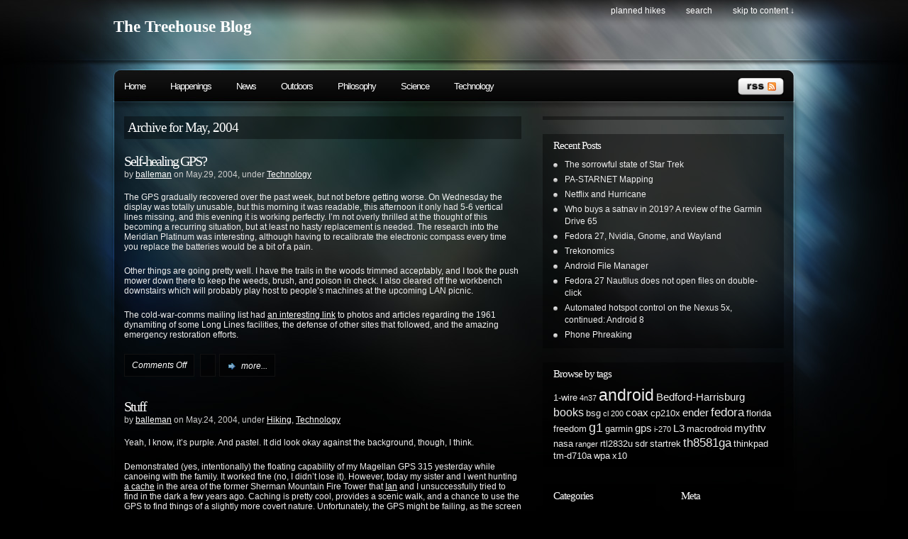

--- FILE ---
content_type: text/html; charset=UTF-8
request_url: https://brady.thtech.net/2004/05/
body_size: 48265
content:
<!DOCTYPE html PUBLIC "-//W3C//DTD XHTML 1.0 Transitional//EN"
"http://www.w3.org/TR/xhtml1/DTD/xhtml1-transitional.dtd">

<html xmlns="http://www.w3.org/1999/xhtml" xml:lang="en" lang="en">

<head>
<meta http-equiv="Content-Type" content="text/html; charset=UTF-8"  />
<title>  2004  May</title>
<meta name="generator" content="WordPress 6.9" />
<meta name="robots" content="follow, all" />
<link rel="stylesheet" href="https://brady.thtech.net/wp-content/themes/pixeled/style.css" type="text/css" media="screen" />
<link rel="alternate" type="application/rss+xml" title="The Treehouse Blog RSS Feed" href="https://brady.thtech.net/feed/" />
<link rel="pingback" href="https://brady.thtech.net/xmlrpc.php" />
<meta name='robots' content='max-image-preview:large' />
<style id='wp-img-auto-sizes-contain-inline-css' type='text/css'>
img:is([sizes=auto i],[sizes^="auto," i]){contain-intrinsic-size:3000px 1500px}
/*# sourceURL=wp-img-auto-sizes-contain-inline-css */
</style>
<style id='wp-emoji-styles-inline-css' type='text/css'>

	img.wp-smiley, img.emoji {
		display: inline !important;
		border: none !important;
		box-shadow: none !important;
		height: 1em !important;
		width: 1em !important;
		margin: 0 0.07em !important;
		vertical-align: -0.1em !important;
		background: none !important;
		padding: 0 !important;
	}
/*# sourceURL=wp-emoji-styles-inline-css */
</style>
<style id='wp-block-library-inline-css' type='text/css'>
:root{--wp-block-synced-color:#7a00df;--wp-block-synced-color--rgb:122,0,223;--wp-bound-block-color:var(--wp-block-synced-color);--wp-editor-canvas-background:#ddd;--wp-admin-theme-color:#007cba;--wp-admin-theme-color--rgb:0,124,186;--wp-admin-theme-color-darker-10:#006ba1;--wp-admin-theme-color-darker-10--rgb:0,107,160.5;--wp-admin-theme-color-darker-20:#005a87;--wp-admin-theme-color-darker-20--rgb:0,90,135;--wp-admin-border-width-focus:2px}@media (min-resolution:192dpi){:root{--wp-admin-border-width-focus:1.5px}}.wp-element-button{cursor:pointer}:root .has-very-light-gray-background-color{background-color:#eee}:root .has-very-dark-gray-background-color{background-color:#313131}:root .has-very-light-gray-color{color:#eee}:root .has-very-dark-gray-color{color:#313131}:root .has-vivid-green-cyan-to-vivid-cyan-blue-gradient-background{background:linear-gradient(135deg,#00d084,#0693e3)}:root .has-purple-crush-gradient-background{background:linear-gradient(135deg,#34e2e4,#4721fb 50%,#ab1dfe)}:root .has-hazy-dawn-gradient-background{background:linear-gradient(135deg,#faaca8,#dad0ec)}:root .has-subdued-olive-gradient-background{background:linear-gradient(135deg,#fafae1,#67a671)}:root .has-atomic-cream-gradient-background{background:linear-gradient(135deg,#fdd79a,#004a59)}:root .has-nightshade-gradient-background{background:linear-gradient(135deg,#330968,#31cdcf)}:root .has-midnight-gradient-background{background:linear-gradient(135deg,#020381,#2874fc)}:root{--wp--preset--font-size--normal:16px;--wp--preset--font-size--huge:42px}.has-regular-font-size{font-size:1em}.has-larger-font-size{font-size:2.625em}.has-normal-font-size{font-size:var(--wp--preset--font-size--normal)}.has-huge-font-size{font-size:var(--wp--preset--font-size--huge)}.has-text-align-center{text-align:center}.has-text-align-left{text-align:left}.has-text-align-right{text-align:right}.has-fit-text{white-space:nowrap!important}#end-resizable-editor-section{display:none}.aligncenter{clear:both}.items-justified-left{justify-content:flex-start}.items-justified-center{justify-content:center}.items-justified-right{justify-content:flex-end}.items-justified-space-between{justify-content:space-between}.screen-reader-text{border:0;clip-path:inset(50%);height:1px;margin:-1px;overflow:hidden;padding:0;position:absolute;width:1px;word-wrap:normal!important}.screen-reader-text:focus{background-color:#ddd;clip-path:none;color:#444;display:block;font-size:1em;height:auto;left:5px;line-height:normal;padding:15px 23px 14px;text-decoration:none;top:5px;width:auto;z-index:100000}html :where(.has-border-color){border-style:solid}html :where([style*=border-top-color]){border-top-style:solid}html :where([style*=border-right-color]){border-right-style:solid}html :where([style*=border-bottom-color]){border-bottom-style:solid}html :where([style*=border-left-color]){border-left-style:solid}html :where([style*=border-width]){border-style:solid}html :where([style*=border-top-width]){border-top-style:solid}html :where([style*=border-right-width]){border-right-style:solid}html :where([style*=border-bottom-width]){border-bottom-style:solid}html :where([style*=border-left-width]){border-left-style:solid}html :where(img[class*=wp-image-]){height:auto;max-width:100%}:where(figure){margin:0 0 1em}html :where(.is-position-sticky){--wp-admin--admin-bar--position-offset:var(--wp-admin--admin-bar--height,0px)}@media screen and (max-width:600px){html :where(.is-position-sticky){--wp-admin--admin-bar--position-offset:0px}}

/*# sourceURL=wp-block-library-inline-css */
</style><style id='global-styles-inline-css' type='text/css'>
:root{--wp--preset--aspect-ratio--square: 1;--wp--preset--aspect-ratio--4-3: 4/3;--wp--preset--aspect-ratio--3-4: 3/4;--wp--preset--aspect-ratio--3-2: 3/2;--wp--preset--aspect-ratio--2-3: 2/3;--wp--preset--aspect-ratio--16-9: 16/9;--wp--preset--aspect-ratio--9-16: 9/16;--wp--preset--color--black: #000000;--wp--preset--color--cyan-bluish-gray: #abb8c3;--wp--preset--color--white: #ffffff;--wp--preset--color--pale-pink: #f78da7;--wp--preset--color--vivid-red: #cf2e2e;--wp--preset--color--luminous-vivid-orange: #ff6900;--wp--preset--color--luminous-vivid-amber: #fcb900;--wp--preset--color--light-green-cyan: #7bdcb5;--wp--preset--color--vivid-green-cyan: #00d084;--wp--preset--color--pale-cyan-blue: #8ed1fc;--wp--preset--color--vivid-cyan-blue: #0693e3;--wp--preset--color--vivid-purple: #9b51e0;--wp--preset--gradient--vivid-cyan-blue-to-vivid-purple: linear-gradient(135deg,rgb(6,147,227) 0%,rgb(155,81,224) 100%);--wp--preset--gradient--light-green-cyan-to-vivid-green-cyan: linear-gradient(135deg,rgb(122,220,180) 0%,rgb(0,208,130) 100%);--wp--preset--gradient--luminous-vivid-amber-to-luminous-vivid-orange: linear-gradient(135deg,rgb(252,185,0) 0%,rgb(255,105,0) 100%);--wp--preset--gradient--luminous-vivid-orange-to-vivid-red: linear-gradient(135deg,rgb(255,105,0) 0%,rgb(207,46,46) 100%);--wp--preset--gradient--very-light-gray-to-cyan-bluish-gray: linear-gradient(135deg,rgb(238,238,238) 0%,rgb(169,184,195) 100%);--wp--preset--gradient--cool-to-warm-spectrum: linear-gradient(135deg,rgb(74,234,220) 0%,rgb(151,120,209) 20%,rgb(207,42,186) 40%,rgb(238,44,130) 60%,rgb(251,105,98) 80%,rgb(254,248,76) 100%);--wp--preset--gradient--blush-light-purple: linear-gradient(135deg,rgb(255,206,236) 0%,rgb(152,150,240) 100%);--wp--preset--gradient--blush-bordeaux: linear-gradient(135deg,rgb(254,205,165) 0%,rgb(254,45,45) 50%,rgb(107,0,62) 100%);--wp--preset--gradient--luminous-dusk: linear-gradient(135deg,rgb(255,203,112) 0%,rgb(199,81,192) 50%,rgb(65,88,208) 100%);--wp--preset--gradient--pale-ocean: linear-gradient(135deg,rgb(255,245,203) 0%,rgb(182,227,212) 50%,rgb(51,167,181) 100%);--wp--preset--gradient--electric-grass: linear-gradient(135deg,rgb(202,248,128) 0%,rgb(113,206,126) 100%);--wp--preset--gradient--midnight: linear-gradient(135deg,rgb(2,3,129) 0%,rgb(40,116,252) 100%);--wp--preset--font-size--small: 13px;--wp--preset--font-size--medium: 20px;--wp--preset--font-size--large: 36px;--wp--preset--font-size--x-large: 42px;--wp--preset--spacing--20: 0.44rem;--wp--preset--spacing--30: 0.67rem;--wp--preset--spacing--40: 1rem;--wp--preset--spacing--50: 1.5rem;--wp--preset--spacing--60: 2.25rem;--wp--preset--spacing--70: 3.38rem;--wp--preset--spacing--80: 5.06rem;--wp--preset--shadow--natural: 6px 6px 9px rgba(0, 0, 0, 0.2);--wp--preset--shadow--deep: 12px 12px 50px rgba(0, 0, 0, 0.4);--wp--preset--shadow--sharp: 6px 6px 0px rgba(0, 0, 0, 0.2);--wp--preset--shadow--outlined: 6px 6px 0px -3px rgb(255, 255, 255), 6px 6px rgb(0, 0, 0);--wp--preset--shadow--crisp: 6px 6px 0px rgb(0, 0, 0);}:where(.is-layout-flex){gap: 0.5em;}:where(.is-layout-grid){gap: 0.5em;}body .is-layout-flex{display: flex;}.is-layout-flex{flex-wrap: wrap;align-items: center;}.is-layout-flex > :is(*, div){margin: 0;}body .is-layout-grid{display: grid;}.is-layout-grid > :is(*, div){margin: 0;}:where(.wp-block-columns.is-layout-flex){gap: 2em;}:where(.wp-block-columns.is-layout-grid){gap: 2em;}:where(.wp-block-post-template.is-layout-flex){gap: 1.25em;}:where(.wp-block-post-template.is-layout-grid){gap: 1.25em;}.has-black-color{color: var(--wp--preset--color--black) !important;}.has-cyan-bluish-gray-color{color: var(--wp--preset--color--cyan-bluish-gray) !important;}.has-white-color{color: var(--wp--preset--color--white) !important;}.has-pale-pink-color{color: var(--wp--preset--color--pale-pink) !important;}.has-vivid-red-color{color: var(--wp--preset--color--vivid-red) !important;}.has-luminous-vivid-orange-color{color: var(--wp--preset--color--luminous-vivid-orange) !important;}.has-luminous-vivid-amber-color{color: var(--wp--preset--color--luminous-vivid-amber) !important;}.has-light-green-cyan-color{color: var(--wp--preset--color--light-green-cyan) !important;}.has-vivid-green-cyan-color{color: var(--wp--preset--color--vivid-green-cyan) !important;}.has-pale-cyan-blue-color{color: var(--wp--preset--color--pale-cyan-blue) !important;}.has-vivid-cyan-blue-color{color: var(--wp--preset--color--vivid-cyan-blue) !important;}.has-vivid-purple-color{color: var(--wp--preset--color--vivid-purple) !important;}.has-black-background-color{background-color: var(--wp--preset--color--black) !important;}.has-cyan-bluish-gray-background-color{background-color: var(--wp--preset--color--cyan-bluish-gray) !important;}.has-white-background-color{background-color: var(--wp--preset--color--white) !important;}.has-pale-pink-background-color{background-color: var(--wp--preset--color--pale-pink) !important;}.has-vivid-red-background-color{background-color: var(--wp--preset--color--vivid-red) !important;}.has-luminous-vivid-orange-background-color{background-color: var(--wp--preset--color--luminous-vivid-orange) !important;}.has-luminous-vivid-amber-background-color{background-color: var(--wp--preset--color--luminous-vivid-amber) !important;}.has-light-green-cyan-background-color{background-color: var(--wp--preset--color--light-green-cyan) !important;}.has-vivid-green-cyan-background-color{background-color: var(--wp--preset--color--vivid-green-cyan) !important;}.has-pale-cyan-blue-background-color{background-color: var(--wp--preset--color--pale-cyan-blue) !important;}.has-vivid-cyan-blue-background-color{background-color: var(--wp--preset--color--vivid-cyan-blue) !important;}.has-vivid-purple-background-color{background-color: var(--wp--preset--color--vivid-purple) !important;}.has-black-border-color{border-color: var(--wp--preset--color--black) !important;}.has-cyan-bluish-gray-border-color{border-color: var(--wp--preset--color--cyan-bluish-gray) !important;}.has-white-border-color{border-color: var(--wp--preset--color--white) !important;}.has-pale-pink-border-color{border-color: var(--wp--preset--color--pale-pink) !important;}.has-vivid-red-border-color{border-color: var(--wp--preset--color--vivid-red) !important;}.has-luminous-vivid-orange-border-color{border-color: var(--wp--preset--color--luminous-vivid-orange) !important;}.has-luminous-vivid-amber-border-color{border-color: var(--wp--preset--color--luminous-vivid-amber) !important;}.has-light-green-cyan-border-color{border-color: var(--wp--preset--color--light-green-cyan) !important;}.has-vivid-green-cyan-border-color{border-color: var(--wp--preset--color--vivid-green-cyan) !important;}.has-pale-cyan-blue-border-color{border-color: var(--wp--preset--color--pale-cyan-blue) !important;}.has-vivid-cyan-blue-border-color{border-color: var(--wp--preset--color--vivid-cyan-blue) !important;}.has-vivid-purple-border-color{border-color: var(--wp--preset--color--vivid-purple) !important;}.has-vivid-cyan-blue-to-vivid-purple-gradient-background{background: var(--wp--preset--gradient--vivid-cyan-blue-to-vivid-purple) !important;}.has-light-green-cyan-to-vivid-green-cyan-gradient-background{background: var(--wp--preset--gradient--light-green-cyan-to-vivid-green-cyan) !important;}.has-luminous-vivid-amber-to-luminous-vivid-orange-gradient-background{background: var(--wp--preset--gradient--luminous-vivid-amber-to-luminous-vivid-orange) !important;}.has-luminous-vivid-orange-to-vivid-red-gradient-background{background: var(--wp--preset--gradient--luminous-vivid-orange-to-vivid-red) !important;}.has-very-light-gray-to-cyan-bluish-gray-gradient-background{background: var(--wp--preset--gradient--very-light-gray-to-cyan-bluish-gray) !important;}.has-cool-to-warm-spectrum-gradient-background{background: var(--wp--preset--gradient--cool-to-warm-spectrum) !important;}.has-blush-light-purple-gradient-background{background: var(--wp--preset--gradient--blush-light-purple) !important;}.has-blush-bordeaux-gradient-background{background: var(--wp--preset--gradient--blush-bordeaux) !important;}.has-luminous-dusk-gradient-background{background: var(--wp--preset--gradient--luminous-dusk) !important;}.has-pale-ocean-gradient-background{background: var(--wp--preset--gradient--pale-ocean) !important;}.has-electric-grass-gradient-background{background: var(--wp--preset--gradient--electric-grass) !important;}.has-midnight-gradient-background{background: var(--wp--preset--gradient--midnight) !important;}.has-small-font-size{font-size: var(--wp--preset--font-size--small) !important;}.has-medium-font-size{font-size: var(--wp--preset--font-size--medium) !important;}.has-large-font-size{font-size: var(--wp--preset--font-size--large) !important;}.has-x-large-font-size{font-size: var(--wp--preset--font-size--x-large) !important;}
/*# sourceURL=global-styles-inline-css */
</style>

<style id='classic-theme-styles-inline-css' type='text/css'>
/*! This file is auto-generated */
.wp-block-button__link{color:#fff;background-color:#32373c;border-radius:9999px;box-shadow:none;text-decoration:none;padding:calc(.667em + 2px) calc(1.333em + 2px);font-size:1.125em}.wp-block-file__button{background:#32373c;color:#fff;text-decoration:none}
/*# sourceURL=/wp-includes/css/classic-themes.min.css */
</style>
<link rel="https://api.w.org/" href="https://brady.thtech.net/wp-json/" /><link rel="EditURI" type="application/rsd+xml" title="RSD" href="https://brady.thtech.net/xmlrpc.php?rsd" />
<meta name="generator" content="WordPress 6.9" />

<!-- this product is released under General Public License. Please see the attached file for details. You can also find details about the license at http://www.opensource.org/licenses/gpl-license.php -->


<script type="text/javascript"><!--//--><![CDATA[//><!--
sfHover = function() {
	if (!document.getElementsByTagName) return false;
	var sfEls = document.getElementById("nav").getElementsByTagName("li");

	for (var i=0; i<sfEls.length; i++) {
		sfEls[i].onmouseover=function() {
			this.className+=" sfhover";
		}
		sfEls[i].onmouseout=function() {
			this.className=this.className.replace(new RegExp(" sfhover\\b"), "");
		}
	}

}
if (window.attachEvent) window.attachEvent("onload", sfHover);
//--><!]]></script>


<!--[if lt IE 8]>
<link href="https://brady.thtech.net/wp-content/themes/pixeled/ie.css" rel="stylesheet" type="text/css" />
<![endif]-->

<!--[if lt IE 7]>
<link href="https://brady.thtech.net/wp-content/themes/pixeled/ie6.css" rel="stylesheet" type="text/css" />
<script src="http://ie7-js.googlecode.com/svn/version/2.0(beta3)/IE7.js" type="text/javascript"></script>
<![endif]-->



</head>

<body>
<div id="wrapper">

<div id="header">

<div id="logo">
<h1><a href="https://brady.thtech.net">The Treehouse Blog</a></h1>
<span></span>
</div>


<div id="topright">
<ul>
  <li class="page_item page-item-367"><a href="https://brady.thtech.net/planned-hikes/">Planned Hikes</a></li>
  <li><a href="#searchform">search</a></li>
  <li><a href="#main">skip to content &darr;</a></li>
</ul>
</div>

</div> <!-- Closes header -->



<div id="catnav">
<div id="toprss"><a href="feed:https://brady.thtech.net/feed/"><img src="https://brady.thtech.net/wp-content/themes/pixeled/images/rss-trans.png" alt="The Treehouse Blog" width="65" height="24" /></a></div> <!-- Closes toprss -->
<ul id="nav">
  <li><a href="https://brady.thtech.net">Home</a></li>
  	<li class="cat-item cat-item-12"><a href="https://brady.thtech.net/category/happenings/">Happenings</a>
</li>
	<li class="cat-item cat-item-11"><a href="https://brady.thtech.net/category/news/">News</a>
</li>
	<li class="cat-item cat-item-8"><a href="https://brady.thtech.net/category/outdoors/">Outdoors</a>
<ul class='children'>
	<li class="cat-item cat-item-10"><a href="https://brady.thtech.net/category/outdoors/camping/">Camping</a>
</li>
	<li class="cat-item cat-item-9"><a href="https://brady.thtech.net/category/outdoors/hiking/">Hiking</a>
</li>
</ul>
</li>
	<li class="cat-item cat-item-14"><a href="https://brady.thtech.net/category/philo/">Philosophy</a>
<ul class='children'>
	<li class="cat-item cat-item-6"><a href="https://brady.thtech.net/category/philo/politics/">Politics</a>
</li>
</ul>
</li>
	<li class="cat-item cat-item-18"><a href="https://brady.thtech.net/category/science/">Science</a>
</li>
	<li class="cat-item cat-item-16"><a href="https://brady.thtech.net/category/tech/">Technology</a>
<ul class='children'>
	<li class="cat-item cat-item-191"><a href="https://brady.thtech.net/category/tech/android/">Android</a>
</li>
	<li class="cat-item cat-item-3"><a href="https://brady.thtech.net/category/tech/computers/">Computers</a>
</li>
	<li class="cat-item cat-item-4"><a href="https://brady.thtech.net/category/tech/linux/">Linux</a>
</li>
	<li class="cat-item cat-item-5"><a href="https://brady.thtech.net/category/tech/networking/">Networking</a>
</li>
	<li class="cat-item cat-item-15"><a href="https://brady.thtech.net/category/tech/radio/">Radio</a>
</li>
	<li class="cat-item cat-item-7"><a href="https://brady.thtech.net/category/tech/scifi/">SciFi</a>
</li>
</ul>
</li>
</ul>
</div> <!-- Closes catnav -->

<div class="cleared"></div>

<div id="main">

<div id="contentwrapper">



<h2 class="pageTitle">Archive for May, 2004</h2>


<div class="topPost">
  <h2 class="topTitle"><a href="https://brady.thtech.net/2004/05/29/self-healing-gps/">Self-healing GPS?</a></h2>
  <p class="topMeta">by <a href="https://brady.thtech.net/author/admin/" title="Posts by balleman" rel="author">balleman</a> on May.29, 2004, under <a href="https://brady.thtech.net/category/tech/" rel="category tag">Technology</a></p>
  <div class="topContent"><p>The GPS gradually recovered over the past week, but not before getting worse.  On Wednesday the display was totally unusable, but this morning it was readable, this afternoon it only had 5-6 vertical lines missing, and this evening it is working perfectly.  I&#8217;m not overly thrilled at the thought of this becoming a recurring situation, but at least no hasty replacement is needed.  The research into the Meridian Platinum was interesting, although having to recalibrate the electronic compass every time you replace the batteries would be a bit of a pain.</p>
<p>Other things are going pretty well.  I have the trails in the woods trimmed acceptably, and I took the push mower down there to keep the weeds, brush, and poison in check.  I also cleared off the workbench downstairs which will probably play host to people&#8217;s machines at the upcoming LAN picnic.</p>
<p>The cold-war-comms mailing list had <a href="http://www.bellsystemmemorial.com/longlines-expdam.html">an interesting link</a> to photos and articles regarding the 1961 dynamiting of some Long Lines facilities, the defense of other sites that followed, and the amazing emergency restoration efforts.</p>
</div>
  <span class="topComments"><span>Comments Off<span class="screen-reader-text"> on Self-healing GPS?</span></span></span>
  <span class="topTags"></span>
  <span class="topMore"><a href="https://brady.thtech.net/2004/05/29/self-healing-gps/">more...</a></span>
<div class="cleared"></div>
</div> <!-- Closes topPost --><br/>


<div class="topPost">
  <h2 class="topTitle"><a href="https://brady.thtech.net/2004/05/24/stuff/">Stuff</a></h2>
  <p class="topMeta">by <a href="https://brady.thtech.net/author/admin/" title="Posts by balleman" rel="author">balleman</a> on May.24, 2004, under <a href="https://brady.thtech.net/category/outdoors/hiking/" rel="category tag">Hiking</a>, <a href="https://brady.thtech.net/category/tech/" rel="category tag">Technology</a></p>
  <div class="topContent"><p>Yeah, I know, it&#8217;s purple.  And pastel.  It did look okay against the background, though, I think.</p>
<p>Demonstrated (yes, intentionally) the floating capability of my Magellan GPS 315 yesterday while canoeing with the family.  It worked fine (no, I didn&#8217;t lose it).  However, today my sister and I went hunting <a href="http://www.geocaching.com/seek/cache_details.aspx?guid=7d3ffb8f-d544-4a1d-80f0-a5195e1f57b6">a cache</a> in the area of the former Sherman Mountain Fire Tower that <a href="http://home.raxnet.net/">Ian</a> and I unsuccessfully tried to find in the dark a few years ago.  Caching is pretty cool, provides a scenic walk, and a chance to use the GPS to find things of a slightly more covert nature.  Unfortunately, the GPS might be failing, as the screen is starting to have issues.  If it needs replaced, the <a href="http://www.magellangps.com/en/products/product.asp?PRODID=1">Cadillac of handheld GPSs</a> will have to be considered.</p>
</div>
  <span class="topComments"><span>Comments Off<span class="screen-reader-text"> on Stuff</span></span></span>
  <span class="topTags"></span>
  <span class="topMore"><a href="https://brady.thtech.net/2004/05/24/stuff/">more...</a></span>
<div class="cleared"></div>
</div> <!-- Closes topPost --><br/>


<div class="topPost">
  <h2 class="topTitle"><a href="https://brady.thtech.net/2004/05/16/laptops-which-one/">Laptops&#8230; which one?</a></h2>
  <p class="topMeta">by <a href="https://brady.thtech.net/author/admin/" title="Posts by balleman" rel="author">balleman</a> on May.16, 2004, under <a href="https://brady.thtech.net/category/tech/computers/" rel="category tag">Computers</a></p>
  <div class="topContent"><p>Yes, I&#8217;m laptop shopping.  Sorry to annoy all of you with that, but it might be awhile yet before I shut up about it.<br />
I&#8217;ve been looking at various IBMs&#8230; the T30, T40, X31, and R50 to name a few.  I&#8217;m not sure that my brand loyalty<br />
is justifiable (my 600e was back to IBM twice for motherboard-related repairs under warranty, and then I replaced<br />
the LCD and keyboard myself after the warranty had expired), but I do like the style, color, and ruggedness of the<br />
Thinkpad laptops.  Ebay keeps them expensive though.  A new HP or Dell on Ebay might fetch around half of list price,<br />
but not so with Thinkpads.  I&#8217;ve also looked a bit at the HP zt3000 series (mainly since Doug has one).  Ebay has also<br />
introduced me to the Dell Latitude D600, which is about equivalently spec&#8217;d as a T40, yet up to twice as cheap.  The<br />
search goes on.  Hearing lawn tractor commercials featuring cheaper prices than those of the R50 I was considering<br />
has perspectivized things a bit&#8230; don&#8217;t want to go crazy here.</p>
<p>No, the new site isn&#8217;t here yet.  I&#8217;ve been using Bluefish to code some demos, as luckily it is aware of the available<br />
CSS attributes (I certainly am not).  Maybe I&#8217;ll just steal a site like some people 😉</p>
</div>
  <span class="topComments"><span>Comments Off<span class="screen-reader-text"> on Laptops&#8230; which one?</span></span></span>
  <span class="topTags"></span>
  <span class="topMore"><a href="https://brady.thtech.net/2004/05/16/laptops-which-one/">more...</a></span>
<div class="cleared"></div>
</div> <!-- Closes topPost --><br/>



<div id="nextprevious">
<div class="alignleft"></div>
<div class="alignright"></div>
<div class="cleared"></div>
</div>
</div> <!-- Closes contentwrapper-->


<div id="sidebars">

<div id="sidebar_full">
<ul>

 <li>
<div id="welcome">







</div><!-- Closes welcome -->
 </li>


 <li>
 <div class="sidebarbox">
 <h2>Recent Posts</h2>
 <ul>
  	<li><a href='https://brady.thtech.net/2020/08/11/the-sorrowful-state-of-star-trek/'>The sorrowful state of Star Trek</a></li>
	<li><a href='https://brady.thtech.net/2020/02/24/pa-starnet-mapping/'>PA-STARNET Mapping</a></li>
	<li><a href='https://brady.thtech.net/2019/11/02/netflix-and-hurricane/'>Netflix and Hurricane</a></li>
	<li><a href='https://brady.thtech.net/2019/08/24/who-buys-a-satnav-in-2019-a-review-of-the-garmin-drive-65/'>Who buys a satnav in 2019?  A review of the Garmin Drive 65</a></li>
	<li><a href='https://brady.thtech.net/2018/03/26/fedora-27-nvidia-gnome-and-wayland/'>Fedora 27, Nvidia, Gnome, and Wayland</a></li>
	<li><a href='https://brady.thtech.net/2018/03/25/trekonomics/'>Trekonomics</a></li>
	<li><a href='https://brady.thtech.net/2018/02/25/android-file-manager/'>Android File Manager</a></li>
	<li><a href='https://brady.thtech.net/2018/01/15/fedora-27-nautilus-does-not-open-files-on-double-click/'>Fedora 27 Nautilus does not open files on double-click</a></li>
	<li><a href='https://brady.thtech.net/2017/09/14/automated-hotspot-control-on-the-nexus-5x-continued-android-8/'>Automated hotspot control on the Nexus 5x, continued: Android 8</a></li>
	<li><a href='https://brady.thtech.net/2017/02/13/phone-phreaking/'>Phone Phreaking</a></li>
 </ul>
 </div>
 </li>

 <li>
 <div class="sidebarbox">
 <h2>Browse by tags</h2>
 <a href="https://brady.thtech.net/tag/1-wire/" class="tag-cloud-link tag-link-148 tag-link-position-1" style="font-size: 9.9058823529412pt;" aria-label="1-wire (2 items)">1-wire</a>
<a href="https://brady.thtech.net/tag/4n37/" class="tag-cloud-link tag-link-153 tag-link-position-2" style="font-size: 8pt;" aria-label="4n37 (1 item)">4n37</a>
<a href="https://brady.thtech.net/tag/android/" class="tag-cloud-link tag-link-32 tag-link-position-3" style="font-size: 17pt;" aria-label="android (13 items)">android</a>
<a href="https://brady.thtech.net/tag/bedford-harrisburg/" class="tag-cloud-link tag-link-51 tag-link-position-4" style="font-size: 11.176470588235pt;" aria-label="Bedford-Harrisburg (3 items)">Bedford-Harrisburg</a>
<a href="https://brady.thtech.net/tag/books/" class="tag-cloud-link tag-link-19 tag-link-position-5" style="font-size: 12.235294117647pt;" aria-label="books (4 items)">books</a>
<a href="https://brady.thtech.net/tag/bsg/" class="tag-cloud-link tag-link-52 tag-link-position-6" style="font-size: 9.9058823529412pt;" aria-label="bsg (2 items)">bsg</a>
<a href="https://brady.thtech.net/tag/cl-200/" class="tag-cloud-link tag-link-155 tag-link-position-7" style="font-size: 8pt;" aria-label="cl 200 (1 item)">cl 200</a>
<a href="https://brady.thtech.net/tag/coax/" class="tag-cloud-link tag-link-49 tag-link-position-8" style="font-size: 11.176470588235pt;" aria-label="coax (3 items)">coax</a>
<a href="https://brady.thtech.net/tag/cp210x/" class="tag-cloud-link tag-link-181 tag-link-position-9" style="font-size: 9.9058823529412pt;" aria-label="cp210x (2 items)">cp210x</a>
<a href="https://brady.thtech.net/tag/ender/" class="tag-cloud-link tag-link-20 tag-link-position-10" style="font-size: 11.176470588235pt;" aria-label="ender (3 items)">ender</a>
<a href="https://brady.thtech.net/tag/fedora/" class="tag-cloud-link tag-link-65 tag-link-position-11" style="font-size: 13.082352941176pt;" aria-label="fedora (5 items)">fedora</a>
<a href="https://brady.thtech.net/tag/florida/" class="tag-cloud-link tag-link-66 tag-link-position-12" style="font-size: 9.9058823529412pt;" aria-label="florida (2 items)">florida</a>
<a href="https://brady.thtech.net/tag/freedom/" class="tag-cloud-link tag-link-102 tag-link-position-13" style="font-size: 9.9058823529412pt;" aria-label="freedom (2 items)">freedom</a>
<a href="https://brady.thtech.net/tag/g1/" class="tag-cloud-link tag-link-35 tag-link-position-14" style="font-size: 13.823529411765pt;" aria-label="g1 (6 items)">g1</a>
<a href="https://brady.thtech.net/tag/garmin/" class="tag-cloud-link tag-link-119 tag-link-position-15" style="font-size: 9.9058823529412pt;" aria-label="garmin (2 items)">garmin</a>
<a href="https://brady.thtech.net/tag/gps/" class="tag-cloud-link tag-link-31 tag-link-position-16" style="font-size: 11.176470588235pt;" aria-label="gps (3 items)">gps</a>
<a href="https://brady.thtech.net/tag/i-270/" class="tag-cloud-link tag-link-154 tag-link-position-17" style="font-size: 8pt;" aria-label="i-270 (1 item)">i-270</a>
<a href="https://brady.thtech.net/tag/l3/" class="tag-cloud-link tag-link-50 tag-link-position-18" style="font-size: 11.176470588235pt;" aria-label="L3 (3 items)">L3</a>
<a href="https://brady.thtech.net/tag/macrodroid/" class="tag-cloud-link tag-link-180 tag-link-position-19" style="font-size: 9.9058823529412pt;" aria-label="macrodroid (2 items)">macrodroid</a>
<a href="https://brady.thtech.net/tag/mythtv/" class="tag-cloud-link tag-link-17 tag-link-position-20" style="font-size: 11.176470588235pt;" aria-label="mythtv (3 items)">mythtv</a>
<a href="https://brady.thtech.net/tag/nasa/" class="tag-cloud-link tag-link-69 tag-link-position-21" style="font-size: 9.9058823529412pt;" aria-label="nasa (2 items)">nasa</a>
<a href="https://brady.thtech.net/tag/ranger/" class="tag-cloud-link tag-link-140 tag-link-position-22" style="font-size: 8pt;" aria-label="ranger (1 item)">ranger</a>
<a href="https://brady.thtech.net/tag/rtl2832u/" class="tag-cloud-link tag-link-175 tag-link-position-23" style="font-size: 9.9058823529412pt;" aria-label="rtl2832u (2 items)">rtl2832u</a>
<a href="https://brady.thtech.net/tag/sdr/" class="tag-cloud-link tag-link-174 tag-link-position-24" style="font-size: 9.9058823529412pt;" aria-label="sdr (2 items)">sdr</a>
<a href="https://brady.thtech.net/tag/startrek/" class="tag-cloud-link tag-link-58 tag-link-position-25" style="font-size: 9.9058823529412pt;" aria-label="startrek (2 items)">startrek</a>
<a href="https://brady.thtech.net/tag/th8581ga/" class="tag-cloud-link tag-link-172 tag-link-position-26" style="font-size: 13.082352941176pt;" aria-label="th8581ga (5 items)">th8581ga</a>
<a href="https://brady.thtech.net/tag/thinkpad/" class="tag-cloud-link tag-link-73 tag-link-position-27" style="font-size: 9.9058823529412pt;" aria-label="thinkpad (2 items)">thinkpad</a>
<a href="https://brady.thtech.net/tag/tm-d710a/" class="tag-cloud-link tag-link-22 tag-link-position-28" style="font-size: 9.9058823529412pt;" aria-label="tm-d710a (2 items)">tm-d710a</a>
<a href="https://brady.thtech.net/tag/wpa/" class="tag-cloud-link tag-link-38 tag-link-position-29" style="font-size: 9.9058823529412pt;" aria-label="wpa (2 items)">wpa</a>
<a href="https://brady.thtech.net/tag/x10/" class="tag-cloud-link tag-link-61 tag-link-position-30" style="font-size: 9.9058823529412pt;" aria-label="x10 (2 items)">x10</a> </div>
 </li>


</ul>
</div><!-- Closes Sidebar_full -->


<div id="sidebar_left">
<ul>

<li>
<div class="sidebarbox">
<h2>Categories</h2>
<ul>
  	<li class="cat-item cat-item-12"><a href="https://brady.thtech.net/category/happenings/">Happenings</a>
</li>
	<li class="cat-item cat-item-11"><a href="https://brady.thtech.net/category/news/">News</a>
</li>
	<li class="cat-item cat-item-8"><a href="https://brady.thtech.net/category/outdoors/">Outdoors</a>
<ul class='children'>
	<li class="cat-item cat-item-10"><a href="https://brady.thtech.net/category/outdoors/camping/">Camping</a>
</li>
	<li class="cat-item cat-item-9"><a href="https://brady.thtech.net/category/outdoors/hiking/">Hiking</a>
</li>
</ul>
</li>
	<li class="cat-item cat-item-14"><a href="https://brady.thtech.net/category/philo/">Philosophy</a>
<ul class='children'>
	<li class="cat-item cat-item-6"><a href="https://brady.thtech.net/category/philo/politics/">Politics</a>
</li>
</ul>
</li>
	<li class="cat-item cat-item-18"><a href="https://brady.thtech.net/category/science/">Science</a>
</li>
	<li class="cat-item cat-item-16"><a href="https://brady.thtech.net/category/tech/">Technology</a>
<ul class='children'>
	<li class="cat-item cat-item-191"><a href="https://brady.thtech.net/category/tech/android/">Android</a>
</li>
	<li class="cat-item cat-item-3"><a href="https://brady.thtech.net/category/tech/computers/">Computers</a>
</li>
	<li class="cat-item cat-item-4"><a href="https://brady.thtech.net/category/tech/linux/">Linux</a>
</li>
	<li class="cat-item cat-item-5"><a href="https://brady.thtech.net/category/tech/networking/">Networking</a>
</li>
	<li class="cat-item cat-item-15"><a href="https://brady.thtech.net/category/tech/radio/">Radio</a>
</li>
	<li class="cat-item cat-item-7"><a href="https://brady.thtech.net/category/tech/scifi/">SciFi</a>
</li>
</ul>
</li>
</ul>
</div>
</li>

</ul>

</div> <!-- Closes Sidebar_left -->

<div id="sidebar_right">

<ul>

<li>
<div class="sidebarbox">
<h2>Meta</h2>
<ul>
    <li><a href="https://brady.thtech.net/wp-login.php">Log in</a></li>
  <li><a href="http://validator.w3.org/check/referer" title="This page validates as XHTML 1.0 Transitional">Valid <abbr title="eXtensible HyperText Markup Language">XHTML</abbr></a></li>
  </ul>
</div>
</li>

</ul>

</div> <!-- Closes Sidebar_right -->


<div class="cleared"></div>
</div> <!-- Closes Sidebars --><div class="cleared"></div>

</div><!-- Closes Main -->


<div id="morefoot">

<div class="col1">
<div id="search-3" class="widget widget_search"><h3>Search</h3><form method="get" id="searchform" action="https://brady.thtech.net/">
<p>
<input type="text" value="Search keywords" name="s" id="searchbox" onfocus="this.value=''"/>
<input type="submit" class="submitbutton" value="Find it" />
</p>
</form></div></div>

<div class="col2">
<div id="calendar-3" class="widget widget_calendar"><div id="calendar_wrap" class="calendar_wrap"><table id="wp-calendar" class="wp-calendar-table">
	<caption>May 2004</caption>
	<thead>
	<tr>
		<th scope="col" aria-label="Sunday">S</th>
		<th scope="col" aria-label="Monday">M</th>
		<th scope="col" aria-label="Tuesday">T</th>
		<th scope="col" aria-label="Wednesday">W</th>
		<th scope="col" aria-label="Thursday">T</th>
		<th scope="col" aria-label="Friday">F</th>
		<th scope="col" aria-label="Saturday">S</th>
	</tr>
	</thead>
	<tbody>
	<tr>
		<td colspan="6" class="pad">&nbsp;</td><td>1</td>
	</tr>
	<tr>
		<td>2</td><td>3</td><td>4</td><td>5</td><td>6</td><td>7</td><td>8</td>
	</tr>
	<tr>
		<td>9</td><td>10</td><td>11</td><td>12</td><td>13</td><td>14</td><td>15</td>
	</tr>
	<tr>
		<td><a href="https://brady.thtech.net/2004/05/16/" aria-label="Posts published on May 16, 2004">16</a></td><td>17</td><td>18</td><td>19</td><td>20</td><td>21</td><td>22</td>
	</tr>
	<tr>
		<td>23</td><td><a href="https://brady.thtech.net/2004/05/24/" aria-label="Posts published on May 24, 2004">24</a></td><td>25</td><td>26</td><td>27</td><td>28</td><td><a href="https://brady.thtech.net/2004/05/29/" aria-label="Posts published on May 29, 2004">29</a></td>
	</tr>
	<tr>
		<td>30</td><td>31</td>
		<td class="pad" colspan="5">&nbsp;</td>
	</tr>
	</tbody>
	</table><nav aria-label="Previous and next months" class="wp-calendar-nav">
		<span class="wp-calendar-nav-prev"><a href="https://brady.thtech.net/2004/04/">&laquo; Apr</a></span>
		<span class="pad">&nbsp;</span>
		<span class="wp-calendar-nav-next"><a href="https://brady.thtech.net/2004/06/">Jun &raquo;</a></span>
	</nav></div></div></div>

<div class="col3">
<div id="archives-3" class="widget widget_archive"><h3>Archives</h3>		<label class="screen-reader-text" for="archives-dropdown-3">Archives</label>
		<select id="archives-dropdown-3" name="archive-dropdown">
			
			<option value="">Select Month</option>
				<option value='https://brady.thtech.net/2020/08/'> August 2020 &nbsp;(1)</option>
	<option value='https://brady.thtech.net/2020/02/'> February 2020 &nbsp;(1)</option>
	<option value='https://brady.thtech.net/2019/11/'> November 2019 &nbsp;(1)</option>
	<option value='https://brady.thtech.net/2019/08/'> August 2019 &nbsp;(1)</option>
	<option value='https://brady.thtech.net/2018/03/'> March 2018 &nbsp;(2)</option>
	<option value='https://brady.thtech.net/2018/02/'> February 2018 &nbsp;(1)</option>
	<option value='https://brady.thtech.net/2018/01/'> January 2018 &nbsp;(1)</option>
	<option value='https://brady.thtech.net/2017/09/'> September 2017 &nbsp;(1)</option>
	<option value='https://brady.thtech.net/2017/02/'> February 2017 &nbsp;(1)</option>
	<option value='https://brady.thtech.net/2017/01/'> January 2017 &nbsp;(1)</option>
	<option value='https://brady.thtech.net/2016/02/'> February 2016 &nbsp;(1)</option>
	<option value='https://brady.thtech.net/2015/02/'> February 2015 &nbsp;(1)</option>
	<option value='https://brady.thtech.net/2015/01/'> January 2015 &nbsp;(1)</option>
	<option value='https://brady.thtech.net/2013/05/'> May 2013 &nbsp;(3)</option>
	<option value='https://brady.thtech.net/2013/04/'> April 2013 &nbsp;(2)</option>
	<option value='https://brady.thtech.net/2012/09/'> September 2012 &nbsp;(1)</option>
	<option value='https://brady.thtech.net/2012/07/'> July 2012 &nbsp;(2)</option>
	<option value='https://brady.thtech.net/2012/03/'> March 2012 &nbsp;(1)</option>
	<option value='https://brady.thtech.net/2012/02/'> February 2012 &nbsp;(1)</option>
	<option value='https://brady.thtech.net/2011/12/'> December 2011 &nbsp;(1)</option>
	<option value='https://brady.thtech.net/2011/03/'> March 2011 &nbsp;(1)</option>
	<option value='https://brady.thtech.net/2010/09/'> September 2010 &nbsp;(1)</option>
	<option value='https://brady.thtech.net/2010/08/'> August 2010 &nbsp;(1)</option>
	<option value='https://brady.thtech.net/2010/07/'> July 2010 &nbsp;(1)</option>
	<option value='https://brady.thtech.net/2010/06/'> June 2010 &nbsp;(1)</option>
	<option value='https://brady.thtech.net/2010/05/'> May 2010 &nbsp;(2)</option>
	<option value='https://brady.thtech.net/2010/04/'> April 2010 &nbsp;(3)</option>
	<option value='https://brady.thtech.net/2010/03/'> March 2010 &nbsp;(1)</option>
	<option value='https://brady.thtech.net/2010/02/'> February 2010 &nbsp;(5)</option>
	<option value='https://brady.thtech.net/2009/12/'> December 2009 &nbsp;(2)</option>
	<option value='https://brady.thtech.net/2009/11/'> November 2009 &nbsp;(4)</option>
	<option value='https://brady.thtech.net/2009/09/'> September 2009 &nbsp;(1)</option>
	<option value='https://brady.thtech.net/2009/08/'> August 2009 &nbsp;(1)</option>
	<option value='https://brady.thtech.net/2009/07/'> July 2009 &nbsp;(1)</option>
	<option value='https://brady.thtech.net/2009/06/'> June 2009 &nbsp;(1)</option>
	<option value='https://brady.thtech.net/2009/05/'> May 2009 &nbsp;(5)</option>
	<option value='https://brady.thtech.net/2009/04/'> April 2009 &nbsp;(4)</option>
	<option value='https://brady.thtech.net/2009/03/'> March 2009 &nbsp;(2)</option>
	<option value='https://brady.thtech.net/2009/02/'> February 2009 &nbsp;(2)</option>
	<option value='https://brady.thtech.net/2009/01/'> January 2009 &nbsp;(1)</option>
	<option value='https://brady.thtech.net/2008/12/'> December 2008 &nbsp;(2)</option>
	<option value='https://brady.thtech.net/2008/10/'> October 2008 &nbsp;(1)</option>
	<option value='https://brady.thtech.net/2008/07/'> July 2008 &nbsp;(2)</option>
	<option value='https://brady.thtech.net/2008/04/'> April 2008 &nbsp;(2)</option>
	<option value='https://brady.thtech.net/2008/03/'> March 2008 &nbsp;(2)</option>
	<option value='https://brady.thtech.net/2007/12/'> December 2007 &nbsp;(1)</option>
	<option value='https://brady.thtech.net/2007/06/'> June 2007 &nbsp;(1)</option>
	<option value='https://brady.thtech.net/2007/03/'> March 2007 &nbsp;(1)</option>
	<option value='https://brady.thtech.net/2007/02/'> February 2007 &nbsp;(1)</option>
	<option value='https://brady.thtech.net/2006/11/'> November 2006 &nbsp;(1)</option>
	<option value='https://brady.thtech.net/2006/10/'> October 2006 &nbsp;(1)</option>
	<option value='https://brady.thtech.net/2006/09/'> September 2006 &nbsp;(2)</option>
	<option value='https://brady.thtech.net/2006/07/'> July 2006 &nbsp;(3)</option>
	<option value='https://brady.thtech.net/2006/05/'> May 2006 &nbsp;(1)</option>
	<option value='https://brady.thtech.net/2006/04/'> April 2006 &nbsp;(1)</option>
	<option value='https://brady.thtech.net/2006/03/'> March 2006 &nbsp;(1)</option>
	<option value='https://brady.thtech.net/2006/02/'> February 2006 &nbsp;(1)</option>
	<option value='https://brady.thtech.net/2005/12/'> December 2005 &nbsp;(3)</option>
	<option value='https://brady.thtech.net/2005/10/'> October 2005 &nbsp;(1)</option>
	<option value='https://brady.thtech.net/2005/09/'> September 2005 &nbsp;(1)</option>
	<option value='https://brady.thtech.net/2005/08/'> August 2005 &nbsp;(1)</option>
	<option value='https://brady.thtech.net/2005/06/'> June 2005 &nbsp;(4)</option>
	<option value='https://brady.thtech.net/2005/05/'> May 2005 &nbsp;(1)</option>
	<option value='https://brady.thtech.net/2005/04/'> April 2005 &nbsp;(1)</option>
	<option value='https://brady.thtech.net/2005/03/'> March 2005 &nbsp;(4)</option>
	<option value='https://brady.thtech.net/2005/02/'> February 2005 &nbsp;(1)</option>
	<option value='https://brady.thtech.net/2005/01/'> January 2005 &nbsp;(5)</option>
	<option value='https://brady.thtech.net/2004/12/'> December 2004 &nbsp;(4)</option>
	<option value='https://brady.thtech.net/2004/11/'> November 2004 &nbsp;(6)</option>
	<option value='https://brady.thtech.net/2004/10/'> October 2004 &nbsp;(4)</option>
	<option value='https://brady.thtech.net/2004/09/'> September 2004 &nbsp;(4)</option>
	<option value='https://brady.thtech.net/2004/08/'> August 2004 &nbsp;(5)</option>
	<option value='https://brady.thtech.net/2004/07/'> July 2004 &nbsp;(6)</option>
	<option value='https://brady.thtech.net/2004/06/'> June 2004 &nbsp;(4)</option>
	<option value='https://brady.thtech.net/2004/05/' selected='selected'> May 2004 &nbsp;(3)</option>
	<option value='https://brady.thtech.net/2004/04/'> April 2004 &nbsp;(1)</option>

		</select>

			<script type="text/javascript">
/* <![CDATA[ */

( ( dropdownId ) => {
	const dropdown = document.getElementById( dropdownId );
	function onSelectChange() {
		setTimeout( () => {
			if ( 'escape' === dropdown.dataset.lastkey ) {
				return;
			}
			if ( dropdown.value ) {
				document.location.href = dropdown.value;
			}
		}, 250 );
	}
	function onKeyUp( event ) {
		if ( 'Escape' === event.key ) {
			dropdown.dataset.lastkey = 'escape';
		} else {
			delete dropdown.dataset.lastkey;
		}
	}
	function onClick() {
		delete dropdown.dataset.lastkey;
	}
	dropdown.addEventListener( 'keyup', onKeyUp );
	dropdown.addEventListener( 'click', onClick );
	dropdown.addEventListener( 'change', onSelectChange );
})( "archives-dropdown-3" );

//# sourceURL=WP_Widget_Archives%3A%3Awidget
/* ]]> */
</script>
</div><div id="text-295467951" class="widget widget_text">			<div class="textwidget"><small>
<p>Content Copyright &copy; 2004 - 2019 Brady Alleman.  All Rights Reserved.</p>
<p>As an Amazon Associate I earn from qualifying purchases.</p>
</small></div>
		</div></div>

<div class="cleared"></div>
</div><!-- Closes morefoot -->



<div id="footer">
<div id="footerleft">
<p>Powered by <a href="http://www.wordpress.org/">WordPress</a> and <a href="http://samk.ca/freebies/" title="WordPress theme">pixeled</a>. Sweet icons by <a href="http://famfamfam.com/">famfamfam</a>. <a href="#main">Back to top &uarr;</a></p>
<!-- Please don't remove my credits! I worked hard to create this theme and distribute it freely. Thanks! -->
</div>

<div id="footerright">
<a href="http://wordpress.org" title="WordPress platform" ><img src="https://brady.thtech.net/wp-content/themes/pixeled/images/wpfooter-trans.png" alt="WordPress" width="34" height="34" /></a>
</div>

<div class="cleared"></div>
<script type="speculationrules">
{"prefetch":[{"source":"document","where":{"and":[{"href_matches":"/*"},{"not":{"href_matches":["/wp-*.php","/wp-admin/*","/wp-content/uploads/*","/wp-content/*","/wp-content/plugins/*","/wp-content/themes/pixeled/*","/*\\?(.+)"]}},{"not":{"selector_matches":"a[rel~=\"nofollow\"]"}},{"not":{"selector_matches":".no-prefetch, .no-prefetch a"}}]},"eagerness":"conservative"}]}
</script>
<script id="wp-emoji-settings" type="application/json">
{"baseUrl":"https://s.w.org/images/core/emoji/17.0.2/72x72/","ext":".png","svgUrl":"https://s.w.org/images/core/emoji/17.0.2/svg/","svgExt":".svg","source":{"concatemoji":"https://brady.thtech.net/wp-includes/js/wp-emoji-release.min.js?ver=6.9"}}
</script>
<script type="module">
/* <![CDATA[ */
/*! This file is auto-generated */
const a=JSON.parse(document.getElementById("wp-emoji-settings").textContent),o=(window._wpemojiSettings=a,"wpEmojiSettingsSupports"),s=["flag","emoji"];function i(e){try{var t={supportTests:e,timestamp:(new Date).valueOf()};sessionStorage.setItem(o,JSON.stringify(t))}catch(e){}}function c(e,t,n){e.clearRect(0,0,e.canvas.width,e.canvas.height),e.fillText(t,0,0);t=new Uint32Array(e.getImageData(0,0,e.canvas.width,e.canvas.height).data);e.clearRect(0,0,e.canvas.width,e.canvas.height),e.fillText(n,0,0);const a=new Uint32Array(e.getImageData(0,0,e.canvas.width,e.canvas.height).data);return t.every((e,t)=>e===a[t])}function p(e,t){e.clearRect(0,0,e.canvas.width,e.canvas.height),e.fillText(t,0,0);var n=e.getImageData(16,16,1,1);for(let e=0;e<n.data.length;e++)if(0!==n.data[e])return!1;return!0}function u(e,t,n,a){switch(t){case"flag":return n(e,"\ud83c\udff3\ufe0f\u200d\u26a7\ufe0f","\ud83c\udff3\ufe0f\u200b\u26a7\ufe0f")?!1:!n(e,"\ud83c\udde8\ud83c\uddf6","\ud83c\udde8\u200b\ud83c\uddf6")&&!n(e,"\ud83c\udff4\udb40\udc67\udb40\udc62\udb40\udc65\udb40\udc6e\udb40\udc67\udb40\udc7f","\ud83c\udff4\u200b\udb40\udc67\u200b\udb40\udc62\u200b\udb40\udc65\u200b\udb40\udc6e\u200b\udb40\udc67\u200b\udb40\udc7f");case"emoji":return!a(e,"\ud83e\u1fac8")}return!1}function f(e,t,n,a){let r;const o=(r="undefined"!=typeof WorkerGlobalScope&&self instanceof WorkerGlobalScope?new OffscreenCanvas(300,150):document.createElement("canvas")).getContext("2d",{willReadFrequently:!0}),s=(o.textBaseline="top",o.font="600 32px Arial",{});return e.forEach(e=>{s[e]=t(o,e,n,a)}),s}function r(e){var t=document.createElement("script");t.src=e,t.defer=!0,document.head.appendChild(t)}a.supports={everything:!0,everythingExceptFlag:!0},new Promise(t=>{let n=function(){try{var e=JSON.parse(sessionStorage.getItem(o));if("object"==typeof e&&"number"==typeof e.timestamp&&(new Date).valueOf()<e.timestamp+604800&&"object"==typeof e.supportTests)return e.supportTests}catch(e){}return null}();if(!n){if("undefined"!=typeof Worker&&"undefined"!=typeof OffscreenCanvas&&"undefined"!=typeof URL&&URL.createObjectURL&&"undefined"!=typeof Blob)try{var e="postMessage("+f.toString()+"("+[JSON.stringify(s),u.toString(),c.toString(),p.toString()].join(",")+"));",a=new Blob([e],{type:"text/javascript"});const r=new Worker(URL.createObjectURL(a),{name:"wpTestEmojiSupports"});return void(r.onmessage=e=>{i(n=e.data),r.terminate(),t(n)})}catch(e){}i(n=f(s,u,c,p))}t(n)}).then(e=>{for(const n in e)a.supports[n]=e[n],a.supports.everything=a.supports.everything&&a.supports[n],"flag"!==n&&(a.supports.everythingExceptFlag=a.supports.everythingExceptFlag&&a.supports[n]);var t;a.supports.everythingExceptFlag=a.supports.everythingExceptFlag&&!a.supports.flag,a.supports.everything||((t=a.source||{}).concatemoji?r(t.concatemoji):t.wpemoji&&t.twemoji&&(r(t.twemoji),r(t.wpemoji)))});
//# sourceURL=https://brady.thtech.net/wp-includes/js/wp-emoji-loader.min.js
/* ]]> */
</script>
</div><!-- Closes footer -->

</div><!-- Closes wrapper -->

</body>
</html>